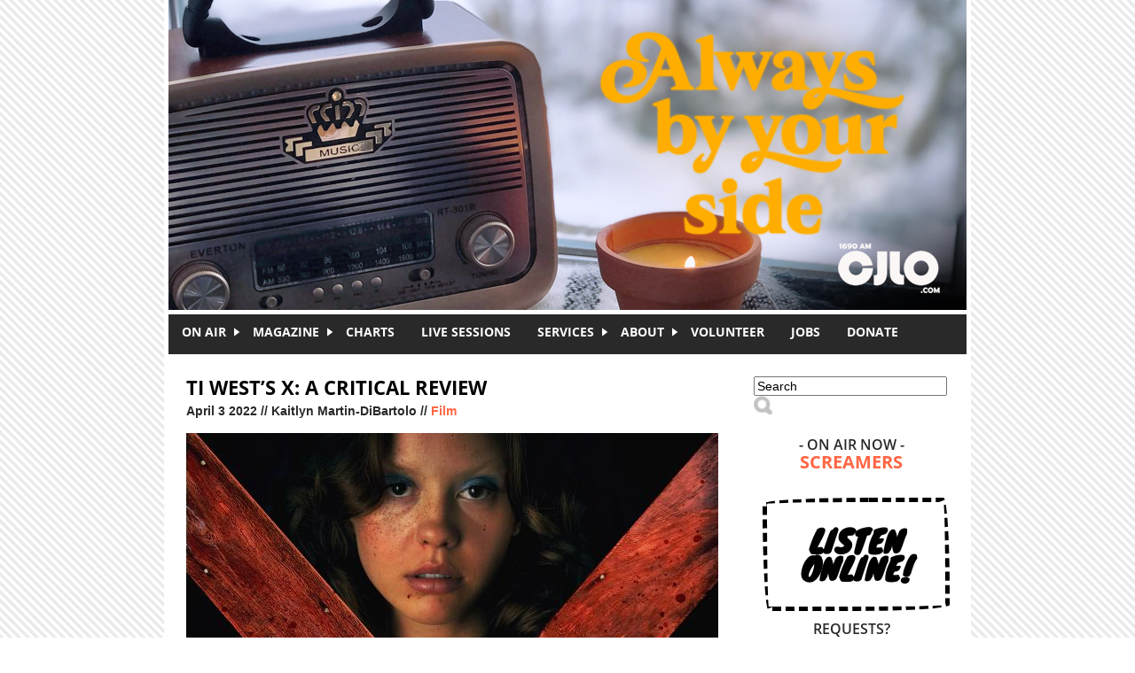

--- FILE ---
content_type: text/html; charset=utf-8
request_url: http://cjlo.com/articles/ti-west%E2%80%99s-x-critical-review
body_size: 8540
content:
<!DOCTYPE html PUBLIC "-//W3C//DTD XHTML+RDFa 1.0//EN"
  "http://www.w3.org/MarkUp/DTD/xhtml-rdfa-1.dtd">
<html xmlns="http://www.w3.org/1999/xhtml" xml:lang="en" version="XHTML+RDFa 1.0" dir="ltr"
  xmlns:content="http://purl.org/rss/1.0/modules/content/"
  xmlns:dc="http://purl.org/dc/terms/"
  xmlns:foaf="http://xmlns.com/foaf/0.1/"
  xmlns:og="http://ogp.me/ns#"
  xmlns:rdfs="http://www.w3.org/2000/01/rdf-schema#"
  xmlns:sioc="http://rdfs.org/sioc/ns#"
  xmlns:sioct="http://rdfs.org/sioc/types#"
  xmlns:skos="http://www.w3.org/2004/02/skos/core#"
  xmlns:xsd="http://www.w3.org/2001/XMLSchema#">

<head profile="http://www.w3.org/1999/xhtml/vocab">
  <meta http-equiv="Content-Type" content="text/html; charset=utf-8" />
<link rel="shortlink" href="/node/21856" />
<meta name="Generator" content="Drupal 7 (http://drupal.org)" />
<link rel="canonical" href="/articles/ti-west%E2%80%99s-x-critical-review" />
  <title>Ti West’s X: A Critical Review | CJLO 1690AM</title>
  <style type="text/css" media="all">
@import url("http://cjlo.com/modules/system/system.base.css?qgfzzy");
@import url("http://cjlo.com/modules/system/system.menus.css?qgfzzy");
@import url("http://cjlo.com/modules/system/system.messages.css?qgfzzy");
@import url("http://cjlo.com/modules/system/system.theme.css?qgfzzy");
</style>
<style type="text/css" media="all">
@import url("http://cjlo.com/modules/comment/comment.css?qgfzzy");
@import url("http://cjlo.com/sites/all/modules/contrib/date/date_api/date.css?qgfzzy");
@import url("http://cjlo.com/sites/all/modules/contrib/date/date_popup/themes/datepicker.1.7.css?qgfzzy");
@import url("http://cjlo.com/sites/all/modules/contrib/date/date_repeat_field/date_repeat_field.css?qgfzzy");
@import url("http://cjlo.com/modules/field/theme/field.css?qgfzzy");
@import url("http://cjlo.com/modules/node/node.css?qgfzzy");
@import url("http://cjlo.com/modules/search/search.css?qgfzzy");
@import url("http://cjlo.com/modules/user/user.css?qgfzzy");
@import url("http://cjlo.com/sites/all/modules/contrib/views/css/views.css?qgfzzy");
@import url("http://cjlo.com/sites/all/modules/contrib/flickr/flickr.css?qgfzzy");
@import url("http://cjlo.com/sites/all/modules/contrib/flickr/flickr_cc_icons_on_hover.css?qgfzzy");
@import url("http://cjlo.com/sites/all/modules/contrib/ckeditor/css/ckeditor.css?qgfzzy");
</style>
<style type="text/css" media="all">
@import url("http://cjlo.com/sites/all/modules/contrib/ctools/css/ctools.css?qgfzzy");
@import url("http://cjlo.com/sites/all/modules/contrib/lightbox2/css/lightbox.css?qgfzzy");
@import url("http://cjlo.com/sites/all/modules/contrib/word_link/css/word_link.css?qgfzzy");
@import url("http://cjlo.com/sites/all/modules/contrib/nice_menus/css/nice_menus.css?qgfzzy");
@import url("http://cjlo.com/sites/all/themes/cjlo/css/menu.css?qgfzzy");
</style>
<style type="text/css" media="all">
@import url("http://cjlo.com/sites/all/themes/cjlo/css/style.css?qgfzzy");
</style>
  <script type="text/javascript" src="http://cjlo.com/sites/all/modules/contrib/jquery_update/replace/jquery/1.10/jquery.min.js?v=1.10.2"></script>
<script type="text/javascript" src="http://cjlo.com/misc/jquery-extend-3.4.0.js?v=1.10.2"></script>
<script type="text/javascript" src="http://cjlo.com/misc/jquery-html-prefilter-3.5.0-backport.js?v=1.10.2"></script>
<script type="text/javascript" src="http://cjlo.com/misc/jquery.once.js?v=1.2"></script>
<script type="text/javascript" src="http://cjlo.com/misc/drupal.js?qgfzzy"></script>
<script type="text/javascript" src="http://cjlo.com/sites/all/modules/contrib/lightbox2/js/lightbox.js?qgfzzy"></script>
<script type="text/javascript" src="http://cjlo.com/sites/all/modules/contrib/google_analytics/googleanalytics.js?qgfzzy"></script>
<script type="text/javascript">
<!--//--><![CDATA[//><!--
(function(i,s,o,g,r,a,m){i["GoogleAnalyticsObject"]=r;i[r]=i[r]||function(){(i[r].q=i[r].q||[]).push(arguments)},i[r].l=1*new Date();a=s.createElement(o),m=s.getElementsByTagName(o)[0];a.async=1;a.src=g;m.parentNode.insertBefore(a,m)})(window,document,"script","https://www.google-analytics.com/analytics.js","ga");ga("create", "UA-50366762-1", {"cookieDomain":"auto"});ga("send", "pageview");
//--><!]]>
</script>
<script type="text/javascript">
<!--//--><![CDATA[//><!--
jQuery.extend(Drupal.settings, {"basePath":"\/","pathPrefix":"","ajaxPageState":{"theme":"cjlo","theme_token":"tUkYnDAG73yFgG69tQfrBDmglu4Am730xf11tcbZjoI","js":{"sites\/all\/modules\/contrib\/jquery_update\/replace\/jquery\/1.10\/jquery.min.js":1,"misc\/jquery-extend-3.4.0.js":1,"misc\/jquery-html-prefilter-3.5.0-backport.js":1,"misc\/jquery.once.js":1,"misc\/drupal.js":1,"sites\/all\/modules\/contrib\/lightbox2\/js\/lightbox.js":1,"sites\/all\/modules\/contrib\/google_analytics\/googleanalytics.js":1,"0":1},"css":{"modules\/system\/system.base.css":1,"modules\/system\/system.menus.css":1,"modules\/system\/system.messages.css":1,"modules\/system\/system.theme.css":1,"modules\/comment\/comment.css":1,"sites\/all\/modules\/contrib\/date\/date_api\/date.css":1,"sites\/all\/modules\/contrib\/date\/date_popup\/themes\/datepicker.1.7.css":1,"sites\/all\/modules\/contrib\/date\/date_repeat_field\/date_repeat_field.css":1,"modules\/field\/theme\/field.css":1,"modules\/node\/node.css":1,"modules\/search\/search.css":1,"modules\/user\/user.css":1,"sites\/all\/modules\/contrib\/views\/css\/views.css":1,"sites\/all\/modules\/contrib\/flickr\/flickr.css":1,"sites\/all\/modules\/contrib\/flickr\/flickr_cc_icons_on_hover.css":1,"sites\/all\/modules\/contrib\/ckeditor\/css\/ckeditor.css":1,"sites\/all\/modules\/contrib\/ctools\/css\/ctools.css":1,"sites\/all\/modules\/contrib\/lightbox2\/css\/lightbox.css":1,"sites\/all\/modules\/contrib\/word_link\/css\/word_link.css":1,"sites\/all\/modules\/contrib\/nice_menus\/css\/nice_menus.css":1,"sites\/all\/themes\/cjlo\/css\/menu.css":1,"sites\/all\/themes\/cjlo\/css\/style.css":1,"sites\/all\/themes\/cjlo\/css\/print.css":1}},"lightbox2":{"rtl":0,"file_path":"\/(\\w\\w\/)public:\/","default_image":"\/sites\/all\/modules\/contrib\/lightbox2\/images\/brokenimage.jpg","border_size":10,"font_color":"000","box_color":"fff","top_position":"","overlay_opacity":"0.8","overlay_color":"000","disable_close_click":1,"resize_sequence":0,"resize_speed":400,"fade_in_speed":400,"slide_down_speed":600,"use_alt_layout":0,"disable_resize":0,"disable_zoom":0,"force_show_nav":0,"show_caption":0,"loop_items":0,"node_link_text":"View Image Details","node_link_target":0,"image_count":"Image !current of !total","video_count":"Video !current of !total","page_count":"Page !current of !total","lite_press_x_close":"press \u003Ca href=\u0022#\u0022 onclick=\u0022hideLightbox(); return FALSE;\u0022\u003E\u003Ckbd\u003Ex\u003C\/kbd\u003E\u003C\/a\u003E to close","download_link_text":"","enable_login":false,"enable_contact":false,"keys_close":"c x 27","keys_previous":"p 37","keys_next":"n 39","keys_zoom":"z","keys_play_pause":"32","display_image_size":"original","image_node_sizes":"()","trigger_lightbox_classes":"","trigger_lightbox_group_classes":"","trigger_slideshow_classes":"","trigger_lightframe_classes":"","trigger_lightframe_group_classes":"","custom_class_handler":0,"custom_trigger_classes":"","disable_for_gallery_lists":1,"disable_for_acidfree_gallery_lists":true,"enable_acidfree_videos":true,"slideshow_interval":5000,"slideshow_automatic_start":0,"slideshow_automatic_exit":0,"show_play_pause":0,"pause_on_next_click":0,"pause_on_previous_click":0,"loop_slides":0,"iframe_width":600,"iframe_height":400,"iframe_border":1,"enable_video":0,"useragent":"Mozilla\/5.0 (Macintosh; Intel Mac OS X 10_15_7) AppleWebKit\/537.36 (KHTML, like Gecko) Chrome\/131.0.0.0 Safari\/537.36; ClaudeBot\/1.0; +claudebot@anthropic.com)"},"googleanalytics":{"trackOutbound":1,"trackMailto":1,"trackDownload":1,"trackDownloadExtensions":"7z|aac|arc|arj|asf|asx|avi|bin|csv|doc(x|m)?|dot(x|m)?|exe|flv|gif|gz|gzip|hqx|jar|jpe?g|js|mp(2|3|4|e?g)|mov(ie)?|msi|msp|pdf|phps|png|ppt(x|m)?|pot(x|m)?|pps(x|m)?|ppam|sld(x|m)?|thmx|qtm?|ra(m|r)?|sea|sit|tar|tgz|torrent|txt|wav|wma|wmv|wpd|xls(x|m|b)?|xlt(x|m)|xlam|xml|z|zip"},"urlIsAjaxTrusted":{"\/articles\/ti-west%E2%80%99s-x-critical-review":true}});
//--><!]]>
</script>
</head>
<body class="html not-front not-logged-in one-sidebar sidebar-first page-node page-node- page-node-21856 node-type-article" >
  <div id="skip-link">
    <a href="#main-content" class="element-invisible element-focusable">Skip to main content</a>
  </div>
    <div id="wrapper">

  <div id="header">
    <div class="logo">
      <a href="/" title="CJLO 1690AM" id="cjlo-logo"></a>
    </div>
    <div class="header-blocks">
          </div>
  </div>

      <div id="navigation">
        <div class="region region-navigation">
    <div id="block-nice-menus-1" class="block block-nice-menus">

    
  <div class="content">
    <ul class="nice-menu nice-menu-down nice-menu-main-menu" id="nice-menu-1"><li class="menu-595 menuparent  menu-path-nolink first odd "><a href="#" title="" class="nolink">On Air</a><ul><li class="menu-592 menu-path-schedule first odd "><a href="/schedule" title="">Schedule</a></li>
<li class="menu-593 menu-path-shows  even "><a href="/shows" title="">Shows</a></li>
<li class="menu-446 menu-path-news  odd "><a href="/news">News</a></li>
<li class="menu-594 menu-path-episode-archive  even last"><a href="/episode-archive" title="">Episode Archive</a></li>
</ul></li>
<li class="menu-837 menuparent  menu-path-magazine  even "><a href="/magazine" title="">Magazine</a><ul><li class="menu-1489 menu-path-taxonomy-term-84 first odd "><a href="/categories/discordia" title="There is a rich history of student activism at Concordia. This series will cover the main flash points of that history from the Sir George Williams affair to the present day protests for Palestinian human rights and against tuition hikes. ">Discordia</a></li>
<li class="menu-713 menu-path-taxonomy-term-17  even "><a href="/categories/cjlo" title="">CJLO</a></li>
<li class="menu-714 menu-path-taxonomy-term-10  odd "><a href="/categories/features" title="">Features</a></li>
<li class="menu-715 menu-path-taxonomy-term-13  even "><a href="/categories/interviews" title="">Interviews</a></li>
<li class="menu-716 menu-path-taxonomy-term-12  odd "><a href="/categories/music-reviews" title="">Music Reviews</a></li>
<li class="menu-717 menu-path-taxonomy-term-11  even "><a href="/categories/concert-reviews" title="Magazine Columns">Concert Reviews</a></li>
<li class="menu-842 menu-path-taxonomy-term-35  odd "><a href="/categories/columns" title="">Columns</a></li>
<li class="menu-843 menu-path-taxonomy-term-33  even last"><a href="/categories/film" title="">Film</a></li>
</ul></li>
<li class="menu-1184 menu-path-charts  odd "><a href="/charts" title="">Charts</a></li>
<li class="menu-1335 menu-path-sessions  even "><a href="/sessions" title="">Live Sessions</a></li>
<li class="menu-856 menuparent  menu-path-nolink  odd "><a href="#" title="" class="nolink">Services</a><ul><li class="menu-375 menu-path-node-12 first odd "><a href="/advertise">Advertise With Us</a></li>
<li class="menu-376 menu-path-node-13  even "><a href="/production-services">Production Services</a></li>
<li class="menu-857 menu-path-cjlocom-dj-services  odd last"><a href="http://www.cjlo.com/dj-services" title="">DJ Services</a></li>
</ul></li>
<li class="menu-313 menuparent  menu-path-node-2  even "><a href="/about">About</a><ul><li class="menu-855 menu-path-node-2 first odd "><a href="/about" title="">About CJLO</a></li>
<li class="menu-380 menu-path-node-17  even "><a href="/our-location">Our Location</a></li>
<li class="menu-439 menu-path-node-33  odd "><a href="/our-staff">Our Staff</a></li>
<li class="menu-1481 menu-path-cjlocom-donate  even "><a href="http://www.cjlo.com/donate" title="">Donate</a></li>
<li class="menu-373 menu-path-node-9  odd "><a href="/contact-us">Contact Us</a></li>
<li class="menu-379 menu-path-node-16  even last"><a href="/submit-music">Submit Music</a></li>
</ul></li>
<li class="menu-378 menu-path-node-15  odd "><a href="/volunteer">Volunteer</a></li>
<li class="menu-1482 menu-path-node-21067  even "><a href="/jobs">Jobs</a></li>
<li class="menu-381 menu-path-cjlocom-donate  odd last"><a href="http://www.cjlo.com/donate" title="Donate to CJLO">DONATE</a></li>
</ul>
  </div>
</div>
  </div>
      <div class="rss">
              </div>
    </div>
  
  <div id="content">

        <h1>Ti West’s X: A Critical Review</h1>    
        <div class="tabs"></div>    
      <div class="region region-content">
    <div id="block-system-main" class="block block-system">

    
  <div class="content">
    <div id="node-21856" class="node node-article node-promoted clearfix" about="/articles/ti-west%E2%80%99s-x-critical-review" typeof="sioc:Item foaf:Document"><span property="dc:title" content="Ti West’s X: A Critical Review" class="rdf-meta element-hidden"></span><div class="submitted"><span class="month">April </span><span class="day">3 </span><span class="year">2022</span> // Kaitlyn Martin-DiBartolo // <a href="/categories/film" typeof="skos:Concept" property="rdfs:label skos:prefLabel" datatype="">Film</a></div><div class="content"><div class="article-image"><div class="field field-name-field-article-image field-type-image field-label-hidden"><div class="field-items"><div class="field-item even"><img typeof="foaf:Image" src="http://cjlo.com/sites/default/files/images/articles/x%20A24%20movie%20poster.jpg" width="600" height="750" alt="" /></div></div></div></div><div class="field field-name-body field-type-text-with-summary field-label-hidden"><div class="field-items"><div class="field-item even" property="content:encoded"><p class="rtejustify">Warning: this review contains spoilers</p>
<hr /><p class="rtejustify">There are seldom things more ‘70’s than a group of young friends, clad in cowboy boots and flares, embarking on a road trip seemingly in the middle of nowhere in rural Texas to film an adult movie. Directed, written, and produced by <strong>Ti West</strong>, <em>X</em> is set in 1979, paying homage to the slasher films of the 1970’s; the decade’s nostalgic charm being admittedly, exactly what prompted me to buy my pass for the movie within minutes of reading about it last week, as well as the fact that slasher movies have become increasingly unpopular and I was eager to see what a modern day interpretation of the classic slasher films would look like. </p>
<p class="rtejustify">It’s no secret that the horror films of the past are riddled with misogynistic stereotypes, and unfortunately <em>X</em> reveals itself as not being totally exempt from that. With a textbook plot there of course comes its textbook characters: the blonde <strong>Bobby-Lynne</strong> (<strong>Brittany Snow</strong>), the brunette friend <strong>Maxine</strong> (<strong>Mia Goth</strong>), the Black friend <strong>Jackson</strong> (<strong>Kid Cudi</strong>), the “pure girl” <strong>Lorraine</strong> (<strong>Jenna Ortega</strong>) and a more contemporary archetype I would be okay seeing more of, the-film-bro-who-believes-his-porno-is-art-caricature, <strong>RJ</strong> (<strong>Owen Campbell</strong>). West juxtaposes the young characters with the two eerie elderlies: <strong>Howard</strong> (<strong>Stephen Ure</strong>) and <strong>Pearl</strong> (also played by <strong>Mia Goth</strong>) who own the farmhouse the younglings film at. </p>
<p class="rtejustify">All is dandy until Lorraine decides she also wants to star in the adult movie alongside Maxine and Bobby-Lynne, causing frustrations with RJ whose Madonna-whore complex is at an all-time high with claims along the lines of her not being “dirty like those other girls”. After Lorraine partakes, RJ’s character wakes up in the middle of the night for the textbook cleansing shower scene, instead of Lorraine. This is where X appears at first to be promising in terms of subversion, as it would usually be the pure girl doing so. Still in his hissy fit, RJ decides to take the car and abandon them in retaliation but like an apparition in the headlights, Pearl appears and halts his endeavour. Having spied on the young crew having sex knowing full well she hasn’t been able to have that connection with her husband in <em>years</em> on account of her old age, she imposes herself on RJ. He rejects her because of her undesirability, and she bludgeons the film bro to his death. It’s at this point in the movie where the audience is inclined to think that perhaps the elderly woman is the real victim all along, and the real antagonist is the beauty standards established by the male gaze that prioritizes youthful, beautiful women; seems like a real neat theme for a feminist horror movie.</p>
<p class="rtejustify">Despite Pearl’s killing spree, the audience even begins to sympathize with her, seeing how she’s been reduced and ousted to such a great insignificance due to her old age. Except, that in the end, West fails her character arc when Pearl is pitted against Maxine—the Final Girl who she puts on a pedestal because she’s the brunette friend and therefore “seems different”. Though I’ll hand it to West, for (whether intentionally or not) subverting the stereotype of the Final Girl as Maxine, who openly wants to be the star of the raunchy film is the Final Girl; whereas horror films are notorious for wanting to make a statement with the pure girl as the last one standing. </p>
<p class="rtejustify">It’s also no secret that horror films of the past are ridden with racist stereotypes. Cudi’s character happens to be the only Black friend among the crew. Even in this tribute, Jackson is only limited to being the static, supporting character to their white friends. One would hope that for a chance to rectify these racist stereotypes, seeing as it is 2022, West would’ve taken the opportunity to subvert them. And although Jackson isn’t the first to die, he dies when the old, white man shoots him right after he fulfills being the “mythical Black man''—the stereotypical Black character who guides the white dude (think <strong>Dick Hallorann</strong> in <em>The Shining</em>). Moreover, most of Jackson’s scenes are of him being subjected to the stereotype of the lustful, hypersexualized Black fiend that screws the white woman—actually, women, in this movie. </p>
<p class="rtejustify">Despite the unnecessary stereotypes, and to end this review on a lighter note, <em>X</em> uses the conflict of the older generation vs the younger generation and shines it under a refreshing light that is to be appreciated. At times, old age seems to be the real horror of the movie as it’s depicted as isolating and devoid of connection. Pearl wants to feel relevant and of course she is the one who is seen suffering at the short end of the stick in comparison to her husband- paralleling how women suffer the most in contrast to men at the hands of society as they age, due to rigid beauty standards that demonize those that don’t fit within them. West even includes a scene that’s both poignant and shocking at the same time: Howard and Pearl having sex despite the potential risks of heart attack that later brings Howard to his demise—something that I’m sure most of us have never seen from a medium that primarily lures its audience in through its eye candy cast.  </p>
<p class="rtejustify">If you’re easily allured by escapist nostalgia and horror, then <em>X</em> is a film you’ll enjoy. If you’re someone who anticipates the horror genre ridding itself of harmful stereotypes, then <em>X</em><em> </em>is a film you most likely won’t enjoy. </p>
</div></div></div></div></div>  </div>
</div>
  </div>
  </div>

      <div id="sidebar">
        <div class="region region-sidebar-first">
    <div id="block-search-form" class="block block-search">

    
  <div class="content">
    <form onsubmit="if(this.search_block_form.value==&#039;Search&#039;){ alert(&#039;Please enter a search&#039;); return false; }" action="/articles/ti-west%E2%80%99s-x-critical-review" method="post" id="search-block-form" accept-charset="UTF-8"><div><div class="container-inline">
      <h2 class="element-invisible">Search form</h2>
    <div class="form-item form-type-textfield form-item-search-block-form">
  <label class="element-invisible" for="edit-search-block-form--2">Search </label>
 <input title="Enter the terms you wish to search for." onblur="if (this.value == &#039;&#039;) {this.value = &#039;Search&#039;;}" onfocus="if (this.value == &#039;Search&#039;) {this.value = &#039;&#039;;}" placeholder="Search" type="text" id="edit-search-block-form--2" name="search_block_form" value="Search" size="25" maxlength="25" class="form-text" />
</div>
<div class="form-actions form-wrapper" id="edit-actions"><input type="image" id="edit-submit" name="submit" src="/sites/all/themes/cjlo/images/search.png" class="form-submit" /></div><input type="hidden" name="form_build_id" value="form-ctxpBylbdMvCwm4-HRn0AnNQTwfplNoSK7JMnzBiX18" />
<input type="hidden" name="form_id" value="search_block_form" />
</div>
</div></form>  </div>
</div>
<div id="block-cjlo-blocks-cjlo-now-playing" class="block block-cjlo-blocks">

    
  <div class="content">
    
<div class="sidebar-widget">
  <div class="now-playing">
    <div class="title-now-playing">- On Air Now -</div>
    <div class="title-current-program"><a href="?q=shows/screamers">Screamers</a></div>  </div>
</div>  </div>
</div>
<div id="block-block-2" class="block block-block">

    
  <div class="content">
    <div class="listen-online"><a href="http://www.cjlo.com/player.html" onclick="window.open('http://www.cjlo.com/player.html', 'newwindow', 'width=315, height=253'); return false;"><buttonbig>LISTEN<br />ONLINE!</buttonbig></a></div>
  </div>
</div>
<div id="block-block-21" class="block block-block">

    
  <div class="content">
    <div class="sidebar-widget">
<div class="requests">
<div class="requests-line-1 rtecenter">Requests?</div>
<div class="requests-line-1 rtecenter">Call or text</div>
<div class="requests-line-2 rtecenter">514-848-7471</div>
</div>
</div>
  </div>
</div>
<div id="block-block-6" class="block block-block">

    
  <div class="content">
    <p> </p>
<p><a href="https://cinemacinema.ca/en"><img alt="" src="https://i.imgur.com/KXippkI.png[/img]" /></a></p>
<p> </p>
<p> </p>
<p class="rtecenter"><a href="http://www.cjlo.com/shows/discordia" style="text-align: center;"><img alt="" src="https://i.imgur.com/Qu3U771.jpeg[/img]" style="height:217px; width:217px" /></a></p>
  </div>
</div>
<div id="block-block-7" class="block block-block">

    
  <div class="content">
    <div class="donate">
<ul><li><a href="http://www.cjlo.com/donate"><buttonbig>DONATE<br />TO CJLO!</buttonbig></a></li>
</ul></div>
  </div>
</div>
<div id="block-cjlo-blocks-cjlo-executive-menu" class="block block-cjlo-blocks">

    
  <div class="content">
    
<div class="sidebar-block-header">Executive Menu</div><div class="staff-menu"><ul></ul></div>  </div>
</div>
<div id="block-block-3" class="block block-block">

    
  <div class="content">
    <div class="social-media">
<ul><li><a href="https://www.facebook.com/cjlo1690am" target="_blank"><buttonsocial class="btn-1">FACEBOOK<br />follow us for events</buttonsocial></a></li>
<li><a href="https://twitter.com/CJLO1690AM" target="_blank"><buttonsocial class="btn-2">follow us on TWITTER</buttonsocial></a></li>
<li><a href="http://www.youtube.com/user/CJLO1690" target="_blank"><buttonsocial class="btn-3">YOUTUBE<br />sessions &amp; more</buttonsocial></a></li>
<li><a href="https://www.instagram.com/cjlo1690am/" target="_blank"><buttonsocial class="btn-4">check our INSTAGRAM</buttonsocial></a></li>
<li><a href="http://cjlo1690am.bandcamp.com" target="_blank"> <buttonsocial class="btn-5">BANDCAMP compilations</buttonsocial></a></li>
<li><a href="https://open.spotify.com/user/cjlo1690am?si=fOIoZ0cOTuyqcw11VgO9wQ" target="_blank"><buttonsocial class="btn-6">playlists on SPOTIFY</buttonsocial></a></li>
<li><a href="https://soundcloud.com/cjlo1690am" target="_blank"><buttonsocial class="btn-7">SOUNDCLOUD sessions</buttonsocial></a></li>
</ul></div>
  </div>
</div>
<div id="block-block-5" class="block block-block">

    
  <div class="content">
    <p> </p>
<p class="rtecenter"><img alt="" src="http://www.cjlo.com/sites/all/themes/cjlo/images/SOCAN-License-to-PLAY-2020.png" style="width:200px" /></p>
  </div>
</div>
  </div>
    </div>
  
  <div id="footer">
            <div class="region region-footer">
    <div id="block-block-24" class="block block-block">

    
  <div class="content">
    <p><a href="http://www.cjlo.com/?q=user" style="line-height: 18.9090900421143px;">Staff Login</a> | <a href="http://www.cjlo.com/advertise">Advertise</a> | <a href="http://www.cjlo.com/our-location">Our Location</a> | <a href="http://www.cjlo.com/?q=rss.xml">RSS</a> | <a href="http://www.cjlo.com/contact-us">Contact Us</a></p>
  </div>
</div>
<div id="block-block-9" class="block block-block">

    
  <div class="content">
    <p><a href="https://cinemacinema.ca/en" target="_blank"><img alt="advertise with us!" src="https://i.imgur.com/cdAQLew.png[/img]" style="height:90px; width:728px" /></a></p>
<p> </p>
  </div>
</div>
<div id="block-block-10" class="block block-block">

    
  <div class="content">
    <div class="copyright">All content copyright 2010-2024 CJLO / Concordia University Radio</div>
<div class="copyright">Designed + developed courtesy of a grant funded by Radiometres</div>
  </div>
</div>
  </div>
      </div>

</div>  </body>
</html>
